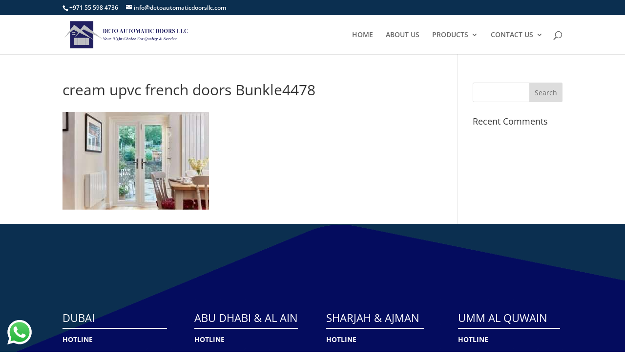

--- FILE ---
content_type: text/css
request_url: https://www.detoautomaticdoorsllc.com/wp-content/et-cache/global/et-divi-customizer-global.min.css?ver=1758299354
body_size: 18070
content:
body,.et_pb_column_1_2 .et_quote_content blockquote cite,.et_pb_column_1_2 .et_link_content a.et_link_main_url,.et_pb_column_1_3 .et_quote_content blockquote cite,.et_pb_column_3_8 .et_quote_content blockquote cite,.et_pb_column_1_4 .et_quote_content blockquote cite,.et_pb_blog_grid .et_quote_content blockquote cite,.et_pb_column_1_3 .et_link_content a.et_link_main_url,.et_pb_column_3_8 .et_link_content a.et_link_main_url,.et_pb_column_1_4 .et_link_content a.et_link_main_url,.et_pb_blog_grid .et_link_content a.et_link_main_url,body .et_pb_bg_layout_light .et_pb_post p,body .et_pb_bg_layout_dark .et_pb_post p{font-size:14px}.et_pb_slide_content,.et_pb_best_value{font-size:15px}#et_search_icon:hover,.mobile_menu_bar:before,.mobile_menu_bar:after,.et_toggle_slide_menu:after,.et-social-icon a:hover,.et_pb_sum,.et_pb_pricing li a,.et_pb_pricing_table_button,.et_overlay:before,.entry-summary p.price ins,.et_pb_member_social_links a:hover,.et_pb_widget li a:hover,.et_pb_filterable_portfolio .et_pb_portfolio_filters li a.active,.et_pb_filterable_portfolio .et_pb_portofolio_pagination ul li a.active,.et_pb_gallery .et_pb_gallery_pagination ul li a.active,.wp-pagenavi span.current,.wp-pagenavi a:hover,.nav-single a,.tagged_as a,.posted_in a{color:#0b2f50}.et_pb_contact_submit,.et_password_protected_form .et_submit_button,.et_pb_bg_layout_light .et_pb_newsletter_button,.comment-reply-link,.form-submit .et_pb_button,.et_pb_bg_layout_light .et_pb_promo_button,.et_pb_bg_layout_light .et_pb_more_button,.et_pb_contact p input[type="checkbox"]:checked+label i:before,.et_pb_bg_layout_light.et_pb_module.et_pb_button{color:#0b2f50}.footer-widget h4{color:#0b2f50}.et-search-form,.nav li ul,.et_mobile_menu,.footer-widget li:before,.et_pb_pricing li:before,blockquote{border-color:#0b2f50}.et_pb_counter_amount,.et_pb_featured_table .et_pb_pricing_heading,.et_quote_content,.et_link_content,.et_audio_content,.et_pb_post_slider.et_pb_bg_layout_dark,.et_slide_in_menu_container,.et_pb_contact p input[type="radio"]:checked+label i:before{background-color:#0b2f50}a{color:#0b2f50}.et_secondary_nav_enabled #page-container #top-header{background-color:#0b2f50!important}#et-secondary-nav li ul{background-color:#0b2f50}#top-menu li.current-menu-ancestor>a,#top-menu li.current-menu-item>a,#top-menu li.current_page_item>a{color:#0b2f50}#main-footer{background-color:rgba(34,34,34,0)}#main-footer .footer-widget h4,#main-footer .widget_block h1,#main-footer .widget_block h2,#main-footer .widget_block h3,#main-footer .widget_block h4,#main-footer .widget_block h5,#main-footer .widget_block h6{color:#0b2f50}.footer-widget li:before{border-color:#0b2f50}@media only screen and (min-width:981px){#logo{max-height:70%}.et_pb_svg_logo #logo{height:70%}.et_fixed_nav #page-container .et-fixed-header#top-header{background-color:#0b2f50!important}.et_fixed_nav #page-container .et-fixed-header#top-header #et-secondary-nav li ul{background-color:#0b2f50}.et-fixed-header #top-menu li.current-menu-ancestor>a,.et-fixed-header #top-menu li.current-menu-item>a,.et-fixed-header #top-menu li.current_page_item>a{color:#0b2f50!important}}@media only screen and (min-width:1350px){.et_pb_row{padding:27px 0}.et_pb_section{padding:54px 0}.single.et_pb_pagebuilder_layout.et_full_width_page .et_post_meta_wrapper{padding-top:81px}.et_pb_fullwidth_section{padding:0}}#main-footer{background:#0b2f50 url(https://www.detoautomaticdoorsllc.com/wp-content/uploads/2021/09/footer-bg.png) left top no-repeat;background-size:cover;padding-top:120px}body .et_pb_section_6.et_pb_section{background-color:#bcbdc2!important}body .et_pb_row_4{background-color:#bcbdc2!important}span.wpcf7-list-item{display:inline-block;margin:0 0 0 1em;font-size:15px;width:45%!important;float:left;text-align:left;line-height:49px}#post-67 .our-products{padding-top:20px;padding-left:20px}.padding-right-margin-right{margin-right:0px!important}.right-image-width{width:52.7%!important}#footer-info{text-align:center;float:none!important}.free-quote-left{width:45%;float:left}.get-free-quote textarea{width:74%!important;min-height:222px}.wpcf7 .ajax-loader{display:block}.free-quote-right{width:55%;float:right}.free-quote-submit{clear:both}.free-quote-left textarea{width:84%!important;margin:auto;float:none;display:block;margin-top:20px}span.wpcf7-list-item{display:inline-block;margin:0 0 0 1em;font-size:15px;width:40%;float:left;text-align:left;line-height:49px}.gls-txt{padding:15px;min-height:372px}.frnt-sec-row .wrk-ex-text{padding:15px;min-height:385px}.cmpst-doors{padding:30px}.alu-duo-color,.alu-color{display:inline-block;width:18%;vertical-align:top;text-align:center;margin-bottom:10px}.alu-sec2-row1 .et_pb_column{margin-right:5%}.page-id-197 #hmr-sec4 .tlt-sec4-row2 .our-products{padding-top:60px}#hmr-sec4 .tlt-sec4-row2 .our-products{padding-top:30px}.tlt-sec4-row2 .tlt-col-1{width:47.25%!important}#hmr-sec4 .hmr-sec4-row2 .col-one{width:47.25%!important}.tlt-sec4-row2 .tlt-col-2{width:52.7%!important}#hmr-sec4 .et_pb_gallery .et_pb_gallery_item{margin-bottom:6.64%;width:47.18%;margin-right:5.64%}#hmr-sec4 .et_pb_gallery .et_pb_gallery_pagination ul{text-align:center}#hmr-sec4 .et_pb_gallery .et_pb_gallery_pagination ul li a{color:#0b2f50;font-weight:bold}#hmr-sec4 .et_pb_gallery .et_pb_gallery_pagination{border-top:none}#hmr-sec4 .et_pb_gallery .et_pb_gallery_item:nth-child(even){margin-right:0}#hmr-sec2-row2-wind .et_pb_column_1_3{width:32%}.faq-accordion .faq-main.open h4{color:#0b2f50}.faq-title h4{padding-bottom:0;color:#0b2f50;font-weight:bold}.faq-accordion .faq-main{border:2px solid #0b2f50!important;color:#0b2f50}.color-1{background-color:white}.color-2{background-color:#808080}.color-3{background:url(https://www.detoautomaticdoorsllc.com/wp-content/uploads/2020/06/livyn-balance-click-4-5mm-select-light-oak-waterproof-luxury-vinyl-flooring-bacl40032-p47245-121724_image.jpg) no-repeat;background-size:100% 100%}.color-4{background-color:#65000b}.color-5{background-color:#000}.color-6{background:url(https://www.detoautomaticdoorsllc.com/wp-content/uploads/2020/06/irish-oak.jpg) no-repeat;background-size:100% 100%}.color-7{background-color:red}.title{font-size:14px;font-weight:600;color:#0b2f50}.color{width:100%;padding:40px;border:1px solid #0b2f50}.swatch-main{display:inline-block;text-align:center;margin-bottom:10px;margin-right:10px;width:15%}.oxilab-icon{display:none}.hmr-sec2-row2-col .oxilab-flip-box-5{background:linear-gradient(rgba(11,47,80,0.7),rgba(11,47,80,0.7)),url(https://www.detoautomaticdoorsllc.com/wp-content/uploads/2021/04/shutter-door-1518680757-3650027.jpg)!important;background-size:100% 100%!important;border:none}.hmr-sec2-row2-col .oxilab-flip-box-2{background:linear-gradient(rgba(11,47,80,0.7),rgba(11,47,80,0.7)),url(https://www.detoautomaticdoorsllc.com/wp-content/uploads/2021/04/automatic-doors-07.jpg)!important;background-size:100% 100%!important;border:none}.hmr-sec2-row2-col .oxilab-flip-box-3{background:linear-gradient(rgba(11,47,80,0.7),rgba(11,47,80,0.7)),url(https://www.detoautomaticdoorsllc.com/wp-content/uploads/2021/04/CH-301B.jpg)!important;background-size:100% 100%!important;border:none}.hmr-sec2-row2-col .oxilab-flip-box-4{background:linear-gradient(rgba(11,47,80,0.7),rgba(11,47,80,0.7)),url(https://www.detoautomaticdoorsllc.com/wp-content/uploads/2021/04/vehicle-barrier-500x500-1.jpeg)!important;background-size:100% 100%!important;border:none}.hmr-sec2-row2-col .oxilab-flip-box-5{background:linear-gradient(rgba(11,47,80,0.7),rgba(11,47,80,0.7)),url(https://www.detoautomaticdoorsllc.com/wp-content/uploads/2021/04/unnamed.jpg)!important;background-size:100% 100%!important;border:none}.hmr-sec2-row2-col .oxilab-flip-box-6{background:linear-gradient(rgba(11,47,80,0.7),rgba(11,47,80,0.7)),url(https://www.detoautomaticdoorsllc.com/wp-content/uploads/2021/04/Insulated-Roller-Shutters-and-Dock-Levels-12-450x338-1.jpg)!important;background-size:100% 100%!important;border:none}.hmr-sec2-row2-col .oxilab-flip-box-7{background:linear-gradient(rgba(11,47,80,0.7),rgba(11,47,80,0.7)),url(https://www.detoautomaticdoorsllc.com/wp-content/uploads/2021/04/134369-12342181.jpg)!important;background-size:100% 100%!important;border:none}.hmr-sec2-row2-col .oxilab-flip-box-8{background:linear-gradient(rgba(11,47,80,0.7),rgba(11,47,80,0.7)),url(https://www.detoautomaticdoorsllc.com/wp-content/uploads/2021/04/unnamed-1.jpg)!important;background-size:100% 100%!important;border:none}.hmr-sec2-row2-col .oxilab-flip-box-9{background:linear-gradient(rgba(11,47,80,0.7),rgba(11,47,80,0.7)),url(https://www.detoautomaticdoorsllc.com/wp-content/uploads/2020/06/white-knight-upvc-triple-glazed-french-doors-and-casement-windows-Patolia5333.jpg)!important;background-size:100% 100%!important;border:none}.hmr-sec2-row2-col .oxilab-flip-box-10{background:linear-gradient(rgba(11,47,80,0.7),rgba(11,47,80,0.7)),url(https://www.detoautomaticdoorsllc.com/wp-content/uploads/2020/06/White-uPVC-Bi-Fold-Doors-Orangery-IMG_2161.jpg)!important;background-size:100% 100%!important;border:none}.hmr-sec2-row2-col .oxilab-flip-box-11{background:linear-gradient(rgba(11,47,80,0.7),rgba(11,47,80,0.7)),url(https://www.detoautomaticdoorsllc.com/wp-content/uploads/2020/06/automatic_doors-495x400-1.jpg)!important;background-size:100% 100%!important;border:none}.hmr-sec2-row2-col .oxilab-flip-box-12{background:linear-gradient(rgba(11,47,80,0.7),rgba(11,47,80,0.7)),url(https://www.detoautomaticdoorsllc.com/wp-content/uploads/2020/06/french-doors-opening-on-to-garden-from-pebble-grey-timber-conservatory-Hutchings4245.jpg)!important;background-size:100% 100%!important;border:none}.summary-inner{background:linear-gradient(rgba(11,47,80,0.7),rgba(11,47,80,0.7));padding:40px 60px}.summary-inner h1{font-size:40px!important;color:#fff!important}.summary-inner h2{font-size:20px!important;color:#fff!important}.summary-inner ul li{list-style:none}.summary-inner #cta{display:inline-block;font-size:14px;font-family:"Open Sans";font-weight:bold;font-style:normal;padding:10px 20px;-webkit-border-radius:40px;-moz-border-radius:40px;-ms-border-radius:40px;-o-border-radius:40px;border-radius:40px;color:#fff!important;background-color:#0b2f50!important}.hmr-sec2-row2-col .oxilab-flip-box-back-12,.hmr-sec2-row2-col .oxilab-flip-box-back-11,.hmr-sec2-row2-col .oxilab-flip-box-back-10,.hmr-sec2-row2-col .oxilab-flip-box-back-9,.hmr-sec2-row2-col .oxilab-flip-box-back-8,.hmr-sec2-row2-col .oxilab-flip-box-back-7,.hmr-sec2-row2-col .oxilab-flip-box-back-6,.hmr-sec2-row2-col .oxilab-flip-box-back-5,.hmr-sec2-row2-col .oxilab-flip-box-back-4,.hmr-sec2-row2-col .oxilab-flip-box-back-1,.hmr-sec2-row2-col .oxilab-flip-box-back-2,.hmr-sec2-row2-col .oxilab-flip-box-back-3{background:#0b2f50!important;border:none!important}.srvc-tel{background-color:#0b2f50;align-items:center;text-align:center;vertical-align:middle;display:block;width:100%;text-align:center;padding:20.2% 5%;min-height:245px;color:#fff;font-size:22px;line-height:28px}.oxilab-flip-box-back-12-data .oxilab-button-data,.oxilab-flip-box-back-11-data .oxilab-button-data,.oxilab-flip-box-back-10-data .oxilab-button-data,.oxilab-flip-box-back-9-data .oxilab-button-data,.oxilab-flip-box-back-8-data .oxilab-button-data,.oxilab-flip-box-back-7-data .oxilab-button-data,.oxilab-flip-box-back-6-data .oxilab-button-data,.oxilab-flip-box-back-5-data .oxilab-button-data,.oxilab-flip-box-back-4-data .oxilab-button-data,.oxilab-flip-box-back-1-data .oxilab-button-data,.oxilab-flip-box-back-2-data .oxilab-button-data,.oxilab-flip-box-back-3-data .oxilab-button-data{background-color:#fff!important;font-weight:bold!important;color:#0b2f50!important}.oxilab-flip-box-back-8-data .oxilab-button-data:hover,.oxilab-flip-box-back-7-data .oxilab-button-data:hover,.oxilab-flip-box-back-6-data .oxilab-button-data:hover,.oxilab-flip-box-back-5-data .oxilab-button-data:hover,.oxilab-flip-box-back-4-data .oxilab-button-data:hover,.oxilab-flip-box-back-1-data .oxilab-button-data:hover,.oxilab-flip-box-back-2-data .oxilab-button-data:hover,.oxilab-flip-box-back-3-data .oxilab-button-data:hover{color:#0b2f50!important;background-color:#fff!important}.vision-right,.vision{text-align:left}.vision h2{font-size:26px!important;color:#fff!important;line-height:40px;text-align:left}.vision p{font-size:20px!important;color:#fff!important;text-align:left}.our-products{padding-top:60px}.our-products h6{color:#0b2f50!important;text-align:left;font-family:"Open Sans";font-size:22px;font-weight:bold;padding-bottom:20px}.our-products h2{color:#0b2f50!important;text-align:left;font-family:"Open Sans";font-size:28px;font-weight:bold;padding-bottom:20px}.our-products ul li,.our-products p{color:#0b2f50!important;text-align:left;font-weight:bold;font-family:"Open Sans"}.gls-txt a,.cmpst-doors a,.our-products a{display:inline-block;font-size:16px;font-family:"Open Sans";font-weight:bold;font-style:normal;padding:10px 20px;color:#fff!important;background-color:#0b2f50!important}.vision-right p{color:#fff!important;text-align:left}.vision-right a{display:inline-block;font-size:14px;font-family:"Open Sans";font-weight:bold;font-style:normal;padding:10px 20px;-webkit-border-radius:40px;-moz-border-radius:40px;-ms-border-radius:40px;-o-border-radius:40px;border-radius:40px;color:#0b2f50!important;background-color:#fff!important}.hmr-sec4-row2 .et_pb_column_11,.hmr-sec4-row2 .et_pb_column_9,.hmr-sec4-row2 .et_pb_column_7,.hmr-sec4-row2 .margin-right-0{margin-right:0px!important}.et_pb_row.et_pb_row_fullwidth.hmr-sec5-row2{width:100%!important;max-width:100%!important}.hmr-sec5-row2 .et_pb_gallery_item{margin-right:0!important;width:25%!important;margin-bottom:0!important}.hmr-sec5-row2 .et_pb_gallery_pagination ul{margin:0;padding:0;text-align:center;list-style-type:none!important;padding-top:25px}.hmr-sec5-row2 .et_pb_gallery_pagination ul li a{color:#fff}.cntct-bx{align-items:center;text-align:center;vertical-align:middle;padding:25px;min-height:252px}.cntct-bx h3{padding-top:15px}.cntct-bx h1{font-size:14px;line-height:30px}.cntct-bx:hover{opacity:0.5}.get-free-quote br{display:none}.get-free-quote input[type="email"],.get-free-quote input[type="password"],.get-free-quote input[type="tel"],.get-free-quote input[type="text"],.get-free-quote textarea{padding:8px;-webkit-box-sizing:border-box;box-sizing:border-box;border:1px solid #ddd;border-radius:3px;-webkit-appearance:none;-moz-appearance:none;appearance:none;background:#fff}.get-free-quote textarea{width:77%;margin:auto;float:none;display:block;margin-top:20px}.get-free-quote input[type="submit"]{display:inline-block;font-size:20px;font-family:"Open Sans";font-weight:bold;font-style:normal;padding:10px 40px;-webkit-border-radius:40px;-moz-border-radius:40px;-ms-border-radius:40px;-o-border-radius:40px;border-radius:40px;color:#fff!important;background-color:#0b2f50!important;text-transform:uppercase}span.wpcf7-not-valid-tip{color:#f00;font-size:14px;font-weight:normal;display:inline-block}div.wpcf7-response-output{margin:2em 0.5em 1em;padding:0.2em 1em;font-size:16px}@media (min-width:981px){.hmr-sec4-row2 .et_pb_column_10,.hmr-sec4-row2 .img-max{width:52.6%}}@media (max-width:981px){.right-image-width{width:100%!important}}@media (max-width:768px){.summary-inner h1{font-size:30px!important;color:#fff!important}.summary-inner h2{font-size:16px!important;color:#fff!important}.et_pb_fullwidth_slider_0 .et_pb_slide_description,.et_pb_slider_fullwidth_off.et_pb_fullwidth_slider_0 .et_pb_slide_description{padding:0!important}.et_pb_section{padding:0!important}.et_pb_row{padding:15px 0!important}.vision h2{font-size:20px!important;color:#fff!important;line-height:30px;text-align:left}.vision p{font-size:16px!important;color:#fff!important;text-align:left}.our-products{padding-top:0;padding-left:15px!important;padding-right:15px!important}#hmr-sec4 .et_pb_row{margin-bottom:15px!important}.our-products h6{color:#0b2f50!important;text-align:left;font-family:"Open Sans";font-size:18px!important;font-weight:bold;padding-bottom:10px!important}.our-products h2{color:#0b2f50!important;text-align:left;font-family:"Open Sans";font-size:22px!important;font-weight:bold;padding-bottom:10px!important}.gls-txt a,.cmpst-doors a,.our-products a{display:inline-block;font-size:14px!important;font-family:"Open Sans";font-weight:bold;font-style:normal;padding:10px 20px;color:#fff!important;background-color:#0b2f50!important}.get-free-quote input[type="email"],.get-free-quote input[type="password"],.get-free-quote input[type="tel"],.get-free-quote input[type="text"],.get-free-quote textarea{display:block;width:100%!important;margin-bottom:10px!important}.get-free-quote from p br{display:none}.srvc-tel{min-height:280px!important}.hmr-sec4-row2 .et-last-child .et_pb_text{padding-bottom:0!important}#hmr-sec4 .tlt-sec4-row2 .our-products{padding-top:0!important}.tlt-sec4-row2 .tlt-col-2,.tlt-sec4-row2 .tlt-col-1{width:100%!important}.cntct-bx{min-height:auto!important}.et_pb_column{margin-bottom:15px}.gls-txt,.frnt-sec-row .wrk-ex-text{min-height:auto!important}.free-quote-left,.free-quote-right{width:100%}span.wpcf7-list-item{line-height:30px}.et_pb_text_1{border:none!important}}@media (max-width:480px){#main-footer{background:#040c5e;padding-top:60px}.summary-inner{visibility:hidden}.summary-inner{background:linear-gradient(rgba(11,47,80,0.7),rgba(11,47,80,0.7));padding:180px 60px!important}.et_pb_text_1{border:none!important}.summary-inner{padding:15px}.summary-inner h1{font-size:22px!important;color:#fff!important}.summary-inner h2{font-size:14px!important;color:#fff!important}#left-area ul,.comment-content ul,.entry-content ul,body.et-pb-preview #main-content .container ul{padding:10px;line-height:16px;list-style-type:disc}.srvc-tel{padding:9% 3%;min-height:auto!important}.swatch-main{vertical-align:top}.color{padding:20px}.title{font-size:12px;font-weight:600;color:#0b2f50;line-height:16px}.faq-title h4{font-size:14px!important}.et_pb_gallery_grid .et_pb_gallery_image{text-align:center}span.wpcf7-list-item{width:100%;margin-left:0!important}}